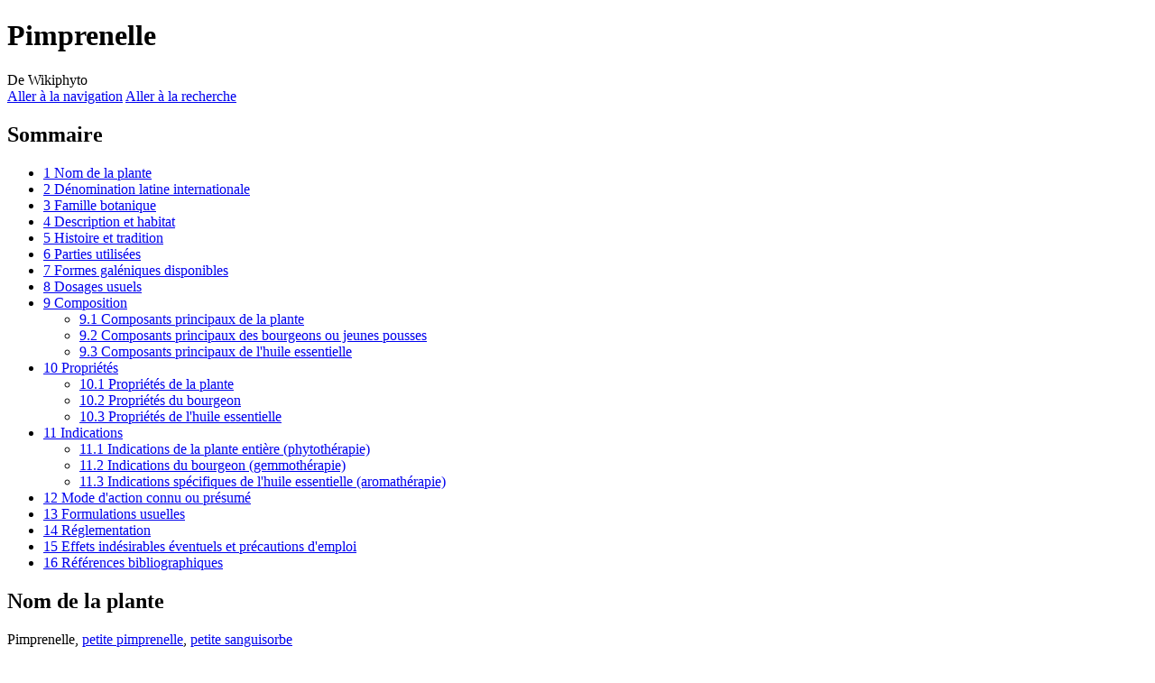

--- FILE ---
content_type: text/html; charset=UTF-8
request_url: https://www.wikiphyto.org/wiki/Pimprenelle
body_size: 8201
content:
<!DOCTYPE html>
<html class="client-nojs" lang="fr" dir="ltr">
<head>
<meta charset="UTF-8">
<title>Pimprenelle — Wikiphyto</title>
<script>document.documentElement.className="client-js";RLCONF={"wgBreakFrames":false,"wgSeparatorTransformTable":[",\t."," \t,"],"wgDigitTransformTable":["",""],"wgDefaultDateFormat":"dmy","wgMonthNames":["","janvier","février","mars","avril","mai","juin","juillet","août","septembre","octobre","novembre","décembre"],"wgRequestId":"ZhPHX5El3EwWr5T28h1Z9wAAAAU","wgCanonicalNamespace":"","wgCanonicalSpecialPageName":false,"wgNamespaceNumber":0,"wgPageName":"Pimprenelle","wgTitle":"Pimprenelle","wgCurRevisionId":14828,"wgRevisionId":14828,"wgArticleId":4354,"wgIsArticle":true,"wgIsRedirect":false,"wgAction":"view","wgUserName":null,"wgUserGroups":["*"],"wgCategories":["Pages utilisant des liens magiques PMID","Rosaceae"],"wgPageViewLanguage":"fr","wgPageContentLanguage":"fr","wgPageContentModel":"wikitext","wgRelevantPageName":"Pimprenelle","wgRelevantArticleId":4354,"wgIsProbablyEditable":false,"wgRelevantPageIsProbablyEditable":false,"wgRestrictionEdit":[],"wgRestrictionMove":[]};RLSTATE={
"site.styles":"ready","user.styles":"ready","user":"ready","user.options":"loading","ext.cite.styles":"ready","skins.vector.styles.legacy":"ready"};RLPAGEMODULES=["ext.cite.ux-enhancements","site","mediawiki.page.ready","mediawiki.toc","skins.vector.legacy.js"];</script>
<script>(RLQ=window.RLQ||[]).push(function(){mw.loader.impl(function(){return["user.options@12s5i",function($,jQuery,require,module){mw.user.tokens.set({"patrolToken":"+\\","watchToken":"+\\","csrfToken":"+\\"});
}];});});</script>
<link rel="stylesheet" href="/w/load.php?lang=fr&amp;modules=ext.cite.styles%7Cskins.vector.styles.legacy&amp;only=styles&amp;skin=vector">
<script async="" src="/w/load.php?lang=fr&amp;modules=startup&amp;only=scripts&amp;raw=1&amp;skin=vector"></script>
<meta name="generator" content="MediaWiki 1.41.1">
<meta name="robots" content="max-image-preview:standard">
<meta name="format-detection" content="telephone=no">
<meta name="viewport" content="width=1000">
<link rel="icon" href="/favicon.ico">
<link rel="search" type="application/opensearchdescription+xml" href="/w/opensearch_desc.php" title="Wikiphyto (fr)">
<link rel="EditURI" type="application/rsd+xml" href="https://www.wikiphyto.org/w/api.php?action=rsd">
<link rel="alternate" type="application/atom+xml" title="Flux Atom de Wikiphyto" href="/w/index.php?title=Sp%C3%A9cial:Modifications_r%C3%A9centes&amp;feed=atom">
</head>
<body class="skin-vector-legacy mediawiki ltr sitedir-ltr mw-hide-empty-elt ns-0 ns-subject page-Pimprenelle rootpage-Pimprenelle skin-vector action-view"><div id="mw-page-base" class="noprint"></div>
<div id="mw-head-base" class="noprint"></div>
<div id="content" class="mw-body" role="main">
	<a id="top"></a>
	<div id="siteNotice"></div>
	<div class="mw-indicators">
	</div>
	<h1 id="firstHeading" class="firstHeading mw-first-heading"><span class="mw-page-title-main">Pimprenelle</span></h1>
	<div id="bodyContent" class="vector-body">
		<div id="siteSub" class="noprint">De Wikiphyto</div>
		<div id="contentSub"><div id="mw-content-subtitle"></div></div>
		<div id="contentSub2"></div>
		
		<div id="jump-to-nav"></div>
		<a class="mw-jump-link" href="#mw-head">Aller à la navigation</a>
		<a class="mw-jump-link" href="#searchInput">Aller à la recherche</a>
		<div id="mw-content-text" class="mw-body-content mw-content-ltr" lang="fr" dir="ltr"><div class="mw-parser-output"><div id="toc" class="toc" role="navigation" aria-labelledby="mw-toc-heading"><input type="checkbox" role="button" id="toctogglecheckbox" class="toctogglecheckbox" style="display:none" /><div class="toctitle" lang="fr" dir="ltr"><h2 id="mw-toc-heading">Sommaire</h2><span class="toctogglespan"><label class="toctogglelabel" for="toctogglecheckbox"></label></span></div>
<ul>
<li class="toclevel-1 tocsection-1"><a href="#Nom_de_la_plante"><span class="tocnumber">1</span> <span class="toctext">Nom de la plante</span></a></li>
<li class="toclevel-1 tocsection-2"><a href="#Dénomination_latine_internationale"><span class="tocnumber">2</span> <span class="toctext">Dénomination latine internationale</span></a></li>
<li class="toclevel-1 tocsection-3"><a href="#Famille_botanique"><span class="tocnumber">3</span> <span class="toctext">Famille botanique</span></a></li>
<li class="toclevel-1 tocsection-4"><a href="#Description_et_habitat"><span class="tocnumber">4</span> <span class="toctext">Description et habitat</span></a></li>
<li class="toclevel-1 tocsection-5"><a href="#Histoire_et_tradition"><span class="tocnumber">5</span> <span class="toctext">Histoire et tradition</span></a></li>
<li class="toclevel-1 tocsection-6"><a href="#Parties_utilisées"><span class="tocnumber">6</span> <span class="toctext">Parties utilisées</span></a></li>
<li class="toclevel-1 tocsection-7"><a href="#Formes_galéniques_disponibles"><span class="tocnumber">7</span> <span class="toctext">Formes galéniques disponibles</span></a></li>
<li class="toclevel-1 tocsection-8"><a href="#Dosages_usuels"><span class="tocnumber">8</span> <span class="toctext">Dosages usuels</span></a></li>
<li class="toclevel-1 tocsection-9"><a href="#Composition"><span class="tocnumber">9</span> <span class="toctext">Composition</span></a>
<ul>
<li class="toclevel-2 tocsection-10"><a href="#Composants_principaux_de_la_plante"><span class="tocnumber">9.1</span> <span class="toctext">Composants principaux de la plante</span></a></li>
<li class="toclevel-2 tocsection-11"><a href="#Composants_principaux_des_bourgeons_ou_jeunes_pousses"><span class="tocnumber">9.2</span> <span class="toctext">Composants principaux des bourgeons ou jeunes pousses</span></a></li>
<li class="toclevel-2 tocsection-12"><a href="#Composants_principaux_de_l&#39;huile_essentielle"><span class="tocnumber">9.3</span> <span class="toctext">Composants principaux de l'huile essentielle</span></a></li>
</ul>
</li>
<li class="toclevel-1 tocsection-13"><a href="#Propriétés"><span class="tocnumber">10</span> <span class="toctext">Propriétés</span></a>
<ul>
<li class="toclevel-2 tocsection-14"><a href="#Propriétés_de_la_plante"><span class="tocnumber">10.1</span> <span class="toctext">Propriétés de la plante</span></a></li>
<li class="toclevel-2 tocsection-15"><a href="#Propriétés_du_bourgeon"><span class="tocnumber">10.2</span> <span class="toctext">Propriétés du bourgeon</span></a></li>
<li class="toclevel-2 tocsection-16"><a href="#Propriétés_de_l&#39;huile_essentielle"><span class="tocnumber">10.3</span> <span class="toctext">Propriétés de l'huile essentielle</span></a></li>
</ul>
</li>
<li class="toclevel-1 tocsection-17"><a href="#Indications"><span class="tocnumber">11</span> <span class="toctext">Indications</span></a>
<ul>
<li class="toclevel-2 tocsection-18"><a href="#Indications_de_la_plante_entière_(phytothérapie)"><span class="tocnumber">11.1</span> <span class="toctext">Indications de la plante entière (phytothérapie)</span></a></li>
<li class="toclevel-2 tocsection-19"><a href="#Indications_du_bourgeon_(gemmothérapie)"><span class="tocnumber">11.2</span> <span class="toctext">Indications du bourgeon (gemmothérapie)</span></a></li>
<li class="toclevel-2 tocsection-20"><a href="#Indications_spécifiques_de_l&#39;huile_essentielle_(aromathérapie)"><span class="tocnumber">11.3</span> <span class="toctext">Indications spécifiques de l'huile essentielle (aromathérapie)</span></a></li>
</ul>
</li>
<li class="toclevel-1 tocsection-21"><a href="#Mode_d&#39;action_connu_ou_présumé"><span class="tocnumber">12</span> <span class="toctext">Mode d'action connu ou présumé</span></a></li>
<li class="toclevel-1 tocsection-22"><a href="#Formulations_usuelles"><span class="tocnumber">13</span> <span class="toctext">Formulations usuelles</span></a></li>
<li class="toclevel-1 tocsection-23"><a href="#Réglementation"><span class="tocnumber">14</span> <span class="toctext">Réglementation</span></a></li>
<li class="toclevel-1 tocsection-24"><a href="#Effets_indésirables_éventuels_et_précautions_d&#39;emploi"><span class="tocnumber">15</span> <span class="toctext">Effets indésirables éventuels et précautions d'emploi</span></a></li>
<li class="toclevel-1 tocsection-25"><a href="#Références_bibliographiques"><span class="tocnumber">16</span> <span class="toctext">Références bibliographiques</span></a></li>
</ul>
</div>

<h2><span class="mw-headline" id="Nom_de_la_plante">Nom de la plante</span></h2>
<p>Pimprenelle, <a href="/wiki/Petite_pimprenelle" class="mw-redirect" title="Petite pimprenelle">petite pimprenelle</a>, <a href="/wiki/Petite_sanguisorbe" class="mw-redirect" title="Petite sanguisorbe">petite sanguisorbe</a>
</p>
<h2><span id="D.C3.A9nomination_latine_internationale"></span><span class="mw-headline" id="Dénomination_latine_internationale">Dénomination latine internationale</span></h2>
<p><i><a href="/wiki/Sanguisorba_minor" class="mw-redirect" title="Sanguisorba minor">Sanguisorba minor</a></i> Scop. = <i><a href="/wiki/Pimpinella_minor" class="mw-redirect" title="Pimpinella minor">Pimpinella minor</a></i> (Scop.) Lam. = <i><a href="/wiki/Poterium_sanguisorba" class="mw-redirect" title="Poterium sanguisorba">Poterium sanguisorba</a></i> L.
</p>
<h2><span class="mw-headline" id="Famille_botanique">Famille botanique</span></h2>
<p><b>Rosaceae</b>
</p>
<h2><span class="mw-headline" id="Description_et_habitat">Description et habitat</span></h2>
<ul><li>Petite plante herbacée vivace des pelouse sèches, des bois clairs, rosette de feuilles basales composées de 9 à 25 folioles, ovales, dentelées, vert mat, tiges anguleuses et glabres, fleurs petites et groupées en épis, le fruit est une capsule contenant 2 à 3 graines anguleuses</li></ul>
<h2><span class="mw-headline" id="Histoire_et_tradition">Histoire et tradition</span></h2>
<ul><li>Du latin <i>sanguis</i> (sang) et <i>sorbeo</i> (absorber),  j’étanche le sang, allusion à ses propriétés hémostatiques</li>
<li>D’après une légende rapportée par Henri Leclerc <sup id="cite_ref-1" class="reference"><a href="#cite_note-1">&#91;1&#93;</a></sup> Csaba, roi des Huns, fils d'Attila, fut écrasé avec son armée par les Ostrogoths, et guéri par la pimprenelle</li>
<li>Elle fut utilisée comme antidiarrhéique lors de la première guerre mondiale <sup id="cite_ref-2" class="reference"><a href="#cite_note-2">&#91;2&#93;</a></sup></li>
<li>Elle est connue depuis l’Antiquité et le Moyen-Âge comme hémostatique <sup id="cite_ref-3" class="reference"><a href="#cite_note-3">&#91;3&#93;</a></sup></li></ul>
<h2><span id="Parties_utilis.C3.A9es"></span><span class="mw-headline" id="Parties_utilisées">Parties utilisées</span></h2>
<ul><li>Racine, parties aériennes</li></ul>
<h2><span id="Formes_gal.C3.A9niques_disponibles"></span><span class="mw-headline" id="Formes_galéniques_disponibles">Formes galéniques disponibles</span></h2>
<ul><li><a href="/wiki/Teinture-m%C3%A8re" title="Teinture-mère">Teinture-mère</a> de plante entière</li></ul>
<h2><span class="mw-headline" id="Dosages_usuels">Dosages usuels</span></h2>
<h2><span class="mw-headline" id="Composition">Composition</span></h2>
<h3><span class="mw-headline" id="Composants_principaux_de_la_plante">Composants principaux de la plante</span></h3>
<ul><li><a href="/wiki/Tanins" title="Tanins">Tanins</a> dont <a href="/w/index.php?title=Acide_sanguisorbique&amp;action=edit&amp;redlink=1" class="new" title="Acide sanguisorbique (page inexistante)">acide sanguisorbique</a></li>
<li><a href="/wiki/Acides_ph%C3%A9noliques" class="mw-redirect" title="Acides phénoliques">Acides phénoliques</a>&#160;: <a href="/wiki/Acide_caf%C3%A9ique" title="Acide caféique">acide caféique</a>, <a href="/wiki/Acide_hydroxycinnamique" title="Acide hydroxycinnamique">acide hydroxycinnamique</a>, <a href="/w/index.php?title=Acide_vanillique&amp;action=edit&amp;redlink=1" class="new" title="Acide vanillique (page inexistante)">acide vanillique</a>, <a href="/wiki/Acide_gallique" title="Acide gallique">acide gallique</a></li>
<li><a href="/wiki/Flavono%C3%AFdes" title="Flavonoïdes">Flavonoïdes</a>&#160;: <a href="/wiki/Isoquercitrine" class="mw-redirect" title="Isoquercitrine">isoquercitrine</a>, <a href="/w/index.php?title=Avicularine&amp;action=edit&amp;redlink=1" class="new" title="Avicularine (page inexistante)">avicularine</a>, <a href="/w/index.php?title=Kaempf%C3%A9rol-3-glucoside&amp;action=edit&amp;redlink=1" class="new" title="Kaempférol-3-glucoside (page inexistante)">kaempférol-3-glucoside</a></li>
<li><a href="/wiki/Triterp%C3%A8nes" title="Triterpènes">Triterpènes</a>&#160;: <a href="/wiki/Acide_ursolique" title="Acide ursolique">acide ursolique</a>, <a href="/w/index.php?title=Tormentoside&amp;action=edit&amp;redlink=1" class="new" title="Tormentoside (page inexistante)">tormentoside</a>, <a href="/w/index.php?title=Nigaichigoside&amp;action=edit&amp;redlink=1" class="new" title="Nigaichigoside (page inexistante)">nigaichigoside</a></li>
<li><a href="/wiki/Saponosides" title="Saponosides">Saponosides</a> (<a href="/w/index.php?title=Sanguisorbine&amp;action=edit&amp;redlink=1" class="new" title="Sanguisorbine (page inexistante)">sanguisorbine</a>)</li>
<li>Vitamine C</li>
<li><a href="/wiki/Huile_essentielle" title="Huile essentielle">Huile essentielle</a></li></ul>
<h3><span class="mw-headline" id="Composants_principaux_des_bourgeons_ou_jeunes_pousses">Composants principaux des bourgeons ou jeunes pousses</span></h3>
<h3><span id="Composants_principaux_de_l.27huile_essentielle"></span><span class="mw-headline" id="Composants_principaux_de_l'huile_essentielle">Composants principaux de l'huile essentielle</span></h3>
<h2><span id="Propri.C3.A9t.C3.A9s"></span><span class="mw-headline" id="Propriétés">Propriétés</span></h2>
<h3><span id="Propri.C3.A9t.C3.A9s_de_la_plante"></span><span class="mw-headline" id="Propriétés_de_la_plante">Propriétés de la plante</span></h3>
<ul><li>Astringent</li>
<li>Hémostatique</li>
<li>Cicatrisant, anti-ulcéreux <sup id="cite_ref-4" class="reference"><a href="#cite_note-4">&#91;4&#93;</a></sup></li>
<li>Potentialités antivirales <sup id="cite_ref-5" class="reference"><a href="#cite_note-5">&#91;5&#93;</a></sup>, même vis-à-vis du virus HIV <sup id="cite_ref-6" class="reference"><a href="#cite_note-6">&#91;6&#93;</a></sup></li></ul>
<h3><span id="Propri.C3.A9t.C3.A9s_du_bourgeon"></span><span class="mw-headline" id="Propriétés_du_bourgeon">Propriétés du bourgeon</span></h3>
<h3><span id="Propri.C3.A9t.C3.A9s_de_l.27huile_essentielle"></span><span class="mw-headline" id="Propriétés_de_l'huile_essentielle">Propriétés de l'huile essentielle</span></h3>
<h2><span class="mw-headline" id="Indications">Indications</span></h2>
<h3><span id="Indications_de_la_plante_enti.C3.A8re_.28phytoth.C3.A9rapie.29"></span><span class="mw-headline" id="Indications_de_la_plante_entière_(phytothérapie)">Indications de la plante entière (phytothérapie)</span></h3>
<ul><li>Méno-métrorragies</li>
<li>Diarrhées, anti-diarrhéique en usage interne (<a href="/wiki/Tanins" title="Tanins">tanins</a>), recto-colite hémorragique</li>
<li>Hémostatique en usage externe, hémorroïdes, brûlures, blessures, eczéma</li></ul>
<h3><span id="Indications_du_bourgeon_.28gemmoth.C3.A9rapie.29"></span><span class="mw-headline" id="Indications_du_bourgeon_(gemmothérapie)">Indications du bourgeon (gemmothérapie)</span></h3>
<h3><span id="Indications_sp.C3.A9cifiques_de_l.27huile_essentielle_.28aromath.C3.A9rapie.29"></span><span class="mw-headline" id="Indications_spécifiques_de_l'huile_essentielle_(aromathérapie)">Indications spécifiques de l'huile essentielle (aromathérapie)</span></h3>
<h2><span id="Mode_d.27action_connu_ou_pr.C3.A9sum.C3.A9"></span><span class="mw-headline" id="Mode_d'action_connu_ou_présumé">Mode d'action connu ou présumé</span></h2>
<h2><span class="mw-headline" id="Formulations_usuelles">Formulations usuelles</span></h2>
<h2><span id="R.C3.A9glementation"></span><span class="mw-headline" id="Réglementation">Réglementation</span></h2>
<h2><span id="Effets_ind.C3.A9sirables_.C3.A9ventuels_et_pr.C3.A9cautions_d.27emploi"></span><span class="mw-headline" id="Effets_indésirables_éventuels_et_précautions_d'emploi">Effets indésirables éventuels et précautions d'emploi</span></h2>
<h2><span id="R.C3.A9f.C3.A9rences_bibliographiques"></span><span class="mw-headline" id="Références_bibliographiques">Références bibliographiques</span></h2>
<div class="mw-references-wrap"><ol class="references">
<li id="cite_note-1"><span class="mw-cite-backlink"><a href="#cite_ref-1">↑</a></span> <span class="reference-text">H.Leclerc, les Epices, 1929</span>
</li>
<li id="cite_note-2"><span class="mw-cite-backlink"><a href="#cite_ref-2">↑</a></span> <span class="reference-text">H.Leclerc Union pharmaceutique 1919</span>
</li>
<li id="cite_note-3"><span class="mw-cite-backlink"><a href="#cite_ref-3">↑</a></span> <span class="reference-text">Plaetarius, Livre des simples médecines, XIIe.</span>
</li>
<li id="cite_note-4"><span class="mw-cite-backlink"><a href="#cite_ref-4">↑</a></span> <span class="reference-text">Gürbüz I, Ozkan AM, Yesilada E, Kutsal O. Anti-ulcerogenic activity of some plants used in folk medicine of Pinarbasi (Kayseri, Turkey). J Ethnopharmacol. 2005 Oct 3;101(1-3):313-8. <a class="external mw-magiclink-pmid" rel="nofollow" href="//www.ncbi.nlm.nih.gov/pubmed/16085377?dopt=Abstract">PMID 16085377</a></span>
</li>
<li id="cite_note-5"><span class="mw-cite-backlink"><a href="#cite_ref-5">↑</a></span> <span class="reference-text">M. J. Abad, J. A. Guerra, P. Bermejo, A. Irurzun, L. Carrasco. Search for antiviral activity in higher plant extracts. Phytotherapy Research, Volume 14, Issue 8, pages 604–607, December 2000</span>
</li>
<li id="cite_note-6"><span class="mw-cite-backlink"><a href="#cite_ref-6">↑</a></span> <span class="reference-text">Bedoya LM, Sanchez-Palomino S, Abad MJ, Bermejo P, Alcami J. Anti-HIV activity of medicinal plant extracts. J Ethnopharmacol. 2001 Sep;77(1):113-6. <a class="external mw-magiclink-pmid" rel="nofollow" href="//www.ncbi.nlm.nih.gov/pubmed/11483387?dopt=Abstract">PMID 11483387</a></span>
</li>
</ol></div>
<ul><li>Cuccioloni M, Bonfili L, Mozzicafreddo M, Cecarini V, Eleuteri AM, Angeletti M. Sanguisorba minor extract suppresses plasmin-mediated mechanisms of cancer cell migration. Biochim Biophys Acta. 2012 Jul;1820(7):1027-34. doi: 10.1016/j.bbagen.2012.02.002. <a class="external mw-magiclink-pmid" rel="nofollow" href="//www.ncbi.nlm.nih.gov/pubmed/22348918?dopt=Abstract">PMID 22348918</a></li></ul>
<!-- 
NewPP limit report
Cached time: 20240408103055
Cache expiry: 86400
Reduced expiry: false
Complications: [show‐toc]
CPU time usage: 0.128 seconds
Real time usage: 0.142 seconds
Preprocessor visited node count: 163/1000000
Post‐expand include size: 0/2097152 bytes
Template argument size: 0/2097152 bytes
Highest expansion depth: 2/100
Expensive parser function count: 0/100
Unstrip recursion depth: 0/20
Unstrip post‐expand size: 2250/5000000 bytes
-->
<!--
Transclusion expansion time report (%,ms,calls,template)
100.00%    0.000      1 -total
-->

<!-- Saved in parser cache with key wikiphyto:pcache:idhash:4354-0!canonical and timestamp 20240408103055 and revision id 14828. Rendering was triggered because: page-view
 -->
</div>
<div class="printfooter" data-nosnippet="">Récupérée de «&#160;<a dir="ltr" href="https://www.wikiphyto.org/w/index.php?title=Pimprenelle&amp;oldid=14828">https://www.wikiphyto.org/w/index.php?title=Pimprenelle&amp;oldid=14828</a>&#160;»</div></div>
		<div id="catlinks" class="catlinks" data-mw="interface"><div id="mw-normal-catlinks" class="mw-normal-catlinks"><a href="/wiki/Sp%C3%A9cial:Cat%C3%A9gories" title="Spécial:Catégories">Catégories</a> : <ul><li><a href="/w/index.php?title=Cat%C3%A9gorie:Pages_utilisant_des_liens_magiques_PMID&amp;action=edit&amp;redlink=1" class="new" title="Catégorie:Pages utilisant des liens magiques PMID (page inexistante)">Pages utilisant des liens magiques PMID</a></li><li><a href="/wiki/Cat%C3%A9gorie:Rosaceae" title="Catégorie:Rosaceae">Rosaceae</a></li></ul></div></div>
	</div>
</div>

<div id="mw-navigation">
	<h2>Menu de navigation</h2>
	<div id="mw-head">
		
<nav id="p-personal" class="vector-menu mw-portlet mw-portlet-personal vector-user-menu-legacy" aria-labelledby="p-personal-label" role="navigation"  >
	<h3
		id="p-personal-label"
		
		class="vector-menu-heading "
	>
		<span class="vector-menu-heading-label">Outils personnels</span>
	</h3>
	<div class="vector-menu-content">
		
		<ul class="vector-menu-content-list">
			
			<li id="pt-login" class="mw-list-item"><a href="/w/index.php?title=Sp%C3%A9cial:Connexion&amp;returnto=Pimprenelle" title="Nous vous encourageons à vous connecter ; ce n’est cependant pas obligatoire. [o]" accesskey="o"><span>Se connecter</span></a></li>
		</ul>
		
	</div>
</nav>

		<div id="left-navigation">
			
<nav id="p-namespaces" class="vector-menu mw-portlet mw-portlet-namespaces vector-menu-tabs vector-menu-tabs-legacy" aria-labelledby="p-namespaces-label" role="navigation"  >
	<h3
		id="p-namespaces-label"
		
		class="vector-menu-heading "
	>
		<span class="vector-menu-heading-label">Espaces de noms</span>
	</h3>
	<div class="vector-menu-content">
		
		<ul class="vector-menu-content-list">
			
			<li id="ca-nstab-main" class="selected mw-list-item"><a href="/wiki/Pimprenelle" title="Voir le contenu de la page [c]" accesskey="c"><span>Page</span></a></li><li id="ca-talk" class="new mw-list-item"><a href="/w/index.php?title=Discussion:Pimprenelle&amp;action=edit&amp;redlink=1" rel="discussion" title="Discussion au sujet de cette page de contenu (page inexistante) [t]" accesskey="t"><span>Discussion</span></a></li>
		</ul>
		
	</div>
</nav>

			
<nav id="p-variants" class="vector-menu mw-portlet mw-portlet-variants emptyPortlet vector-menu-dropdown" aria-labelledby="p-variants-label" role="navigation"  >
	<input type="checkbox"
		id="p-variants-checkbox"
		role="button"
		aria-haspopup="true"
		data-event-name="ui.dropdown-p-variants"
		class="vector-menu-checkbox"
		aria-labelledby="p-variants-label"
	/>
	<label
		id="p-variants-label"
		
		class="vector-menu-heading "
	>
		<span class="vector-menu-heading-label">français</span>
	</label>
	<div class="vector-menu-content">
		
		<ul class="vector-menu-content-list">
			
			
		</ul>
		
	</div>
</nav>

		</div>
		<div id="right-navigation">
			
<nav id="p-views" class="vector-menu mw-portlet mw-portlet-views vector-menu-tabs vector-menu-tabs-legacy" aria-labelledby="p-views-label" role="navigation"  >
	<h3
		id="p-views-label"
		
		class="vector-menu-heading "
	>
		<span class="vector-menu-heading-label">Affichages</span>
	</h3>
	<div class="vector-menu-content">
		
		<ul class="vector-menu-content-list">
			
			<li id="ca-view" class="selected mw-list-item"><a href="/wiki/Pimprenelle"><span>Lire</span></a></li><li id="ca-viewsource" class="mw-list-item"><a href="/w/index.php?title=Pimprenelle&amp;action=edit" title="Cette page est protégée.&#10;Vous pouvez toutefois en visualiser la source. [e]" accesskey="e"><span>Voir le texte source</span></a></li><li id="ca-history" class="mw-list-item"><a href="/w/index.php?title=Pimprenelle&amp;action=history" title="Historique des versions de cette page [h]" accesskey="h"><span>Voir l’historique</span></a></li>
		</ul>
		
	</div>
</nav>

			
<nav id="p-cactions" class="vector-menu mw-portlet mw-portlet-cactions emptyPortlet vector-menu-dropdown" aria-labelledby="p-cactions-label" role="navigation"  title="Plus d’options" >
	<input type="checkbox"
		id="p-cactions-checkbox"
		role="button"
		aria-haspopup="true"
		data-event-name="ui.dropdown-p-cactions"
		class="vector-menu-checkbox"
		aria-labelledby="p-cactions-label"
	/>
	<label
		id="p-cactions-label"
		
		class="vector-menu-heading "
	>
		<span class="vector-menu-heading-label">Plus</span>
	</label>
	<div class="vector-menu-content">
		
		<ul class="vector-menu-content-list">
			
			
		</ul>
		
	</div>
</nav>

			
<div id="p-search" role="search" class="vector-search-box-vue  vector-search-box-show-thumbnail vector-search-box-auto-expand-width vector-search-box">
	<h3 >Rechercher</h3>
	<form action="/w/index.php" id="searchform" class="vector-search-box-form">
		<div id="simpleSearch"
			class="vector-search-box-inner"
			 data-search-loc="header-navigation">
			<input class="vector-search-box-input"
				 type="search" name="search" placeholder="Rechercher sur Wikiphyto" aria-label="Rechercher sur Wikiphyto" autocapitalize="sentences" title="Rechercher sur Wikiphyto [f]" accesskey="f" id="searchInput"
			>
			<input type="hidden" name="title" value="Spécial:Recherche">
			<input id="mw-searchButton"
				 class="searchButton mw-fallbackSearchButton" type="submit" name="fulltext" title="Rechercher les pages comportant ce texte." value="Rechercher">
			<input id="searchButton"
				 class="searchButton" type="submit" name="go" title="Accédez à une page du même nom si elle existe" value="Lire">
		</div>
	</form>
</div>

		</div>
	</div>
	
<div id="mw-panel" class="vector-legacy-sidebar">
	<div id="p-logo" role="banner">
		<a class="mw-wiki-logo" href="/wiki/Accueil"
			title="Visiter la page d’accueil"></a>
	</div>
	
<nav id="p-navigation" class="vector-menu mw-portlet mw-portlet-navigation vector-menu-portal portal" aria-labelledby="p-navigation-label" role="navigation"  >
	<h3
		id="p-navigation-label"
		
		class="vector-menu-heading "
	>
		<span class="vector-menu-heading-label">Navigation</span>
	</h3>
	<div class="vector-menu-content">
		
		<ul class="vector-menu-content-list">
			
			<li id="n-mainpage-description" class="mw-list-item"><a href="/wiki/Accueil" title="Accueil général [z]" accesskey="z"><span>Accueil</span></a></li><li id="n-recentchanges" class="mw-list-item"><a href="/wiki/Sp%C3%A9cial:Modifications_r%C3%A9centes" title="Liste des modifications récentes sur le wiki [r]" accesskey="r"><span>Modifications récentes</span></a></li><li id="n-randompage" class="mw-list-item"><a href="/wiki/Sp%C3%A9cial:Page_au_hasard" title="Afficher une page au hasard [x]" accesskey="x"><span>Page au hasard</span></a></li><li id="n-help-mediawiki" class="mw-list-item"><a href="https://www.mediawiki.org/wiki/Special:MyLanguage/Help:Contents"><span>Aide concernant MediaWiki</span></a></li>
		</ul>
		
	</div>
</nav>

	
<nav id="p-tb" class="vector-menu mw-portlet mw-portlet-tb vector-menu-portal portal" aria-labelledby="p-tb-label" role="navigation"  >
	<h3
		id="p-tb-label"
		
		class="vector-menu-heading "
	>
		<span class="vector-menu-heading-label">Outils</span>
	</h3>
	<div class="vector-menu-content">
		
		<ul class="vector-menu-content-list">
			
			<li id="t-whatlinkshere" class="mw-list-item"><a href="/wiki/Sp%C3%A9cial:Pages_li%C3%A9es/Pimprenelle" title="Liste des pages liées qui pointent sur celle-ci [j]" accesskey="j"><span>Pages liées</span></a></li><li id="t-recentchangeslinked" class="mw-list-item"><a href="/wiki/Sp%C3%A9cial:Suivi_des_liens/Pimprenelle" rel="nofollow" title="Liste des modifications récentes des pages appelées par celle-ci [k]" accesskey="k"><span>Suivi des pages liées</span></a></li><li id="t-specialpages" class="mw-list-item"><a href="/wiki/Sp%C3%A9cial:Pages_sp%C3%A9ciales" title="Liste de toutes les pages spéciales [q]" accesskey="q"><span>Pages spéciales</span></a></li><li id="t-print" class="mw-list-item"><a href="javascript:print();" rel="alternate" title="Version imprimable de cette page [p]" accesskey="p"><span>Version imprimable</span></a></li><li id="t-permalink" class="mw-list-item"><a href="/w/index.php?title=Pimprenelle&amp;oldid=14828" title="Adresse permanente de cette version de cette page"><span>Lien permanent</span></a></li><li id="t-info" class="mw-list-item"><a href="/w/index.php?title=Pimprenelle&amp;action=info" title="Davantage d’informations sur cette page"><span>Informations sur la page</span></a></li>
		</ul>
		
	</div>
</nav>

	
</div>

</div>

<footer id="footer" class="mw-footer" role="contentinfo" >
	<ul id="footer-info">
	<li id="footer-info-lastmod"> La dernière modification de cette page a été faite le 7 novembre 2013 à 21:56.</li>
</ul>

	<ul id="footer-places">
	<li id="footer-places-privacy"><a href="/wiki/Wikiphyto:Politique_de_confidentialit%C3%A9">Politique de confidentialité</a></li>
	<li id="footer-places-about"><a href="/wiki/Wikiphyto:%C3%80_propos_de">À propos de Wikiphyto</a></li>
	<li id="footer-places-disclaimers"><a href="/wiki/Wikiphyto:Avertissements_g%C3%A9n%C3%A9raux">Avertissements</a></li>
</ul>

	<ul id="footer-icons" class="noprint">
	<li id="footer-poweredbyico"><a href="https://www.mediawiki.org/"><img src="/w/resources/assets/poweredby_mediawiki_88x31.png" alt="Powered by MediaWiki" srcset="/w/resources/assets/poweredby_mediawiki_132x47.png 1.5x, /w/resources/assets/poweredby_mediawiki_176x62.png 2x" width="88" height="31" loading="lazy"></a></li>
</ul>

</footer>

<script>(RLQ=window.RLQ||[]).push(function(){mw.config.set({"wgBackendResponseTime":539,"wgPageParseReport":{"limitreport":{"cputime":"0.128","walltime":"0.142","ppvisitednodes":{"value":163,"limit":1000000},"postexpandincludesize":{"value":0,"limit":2097152},"templateargumentsize":{"value":0,"limit":2097152},"expansiondepth":{"value":2,"limit":100},"expensivefunctioncount":{"value":0,"limit":100},"unstrip-depth":{"value":0,"limit":20},"unstrip-size":{"value":2250,"limit":5000000},"timingprofile":["100.00%    0.000      1 -total"]},"cachereport":{"timestamp":"20240408103055","ttl":86400,"transientcontent":false}}});});</script>
<!-- Google tag (gtag.js) -->
<script async src="https://www.googletagmanager.com/gtag/js?id=G-TSN2B92NS4"></script>
<script>
    window.dataLayer = window.dataLayer || [];
    function gtag(){dataLayer.push(arguments);}
    gtag('js', new Date());
    gtag('config', 'G-TSN2B92NS4');
</script>
</body>
<!-- Cached/compressed 20240408103056 -->
</html>